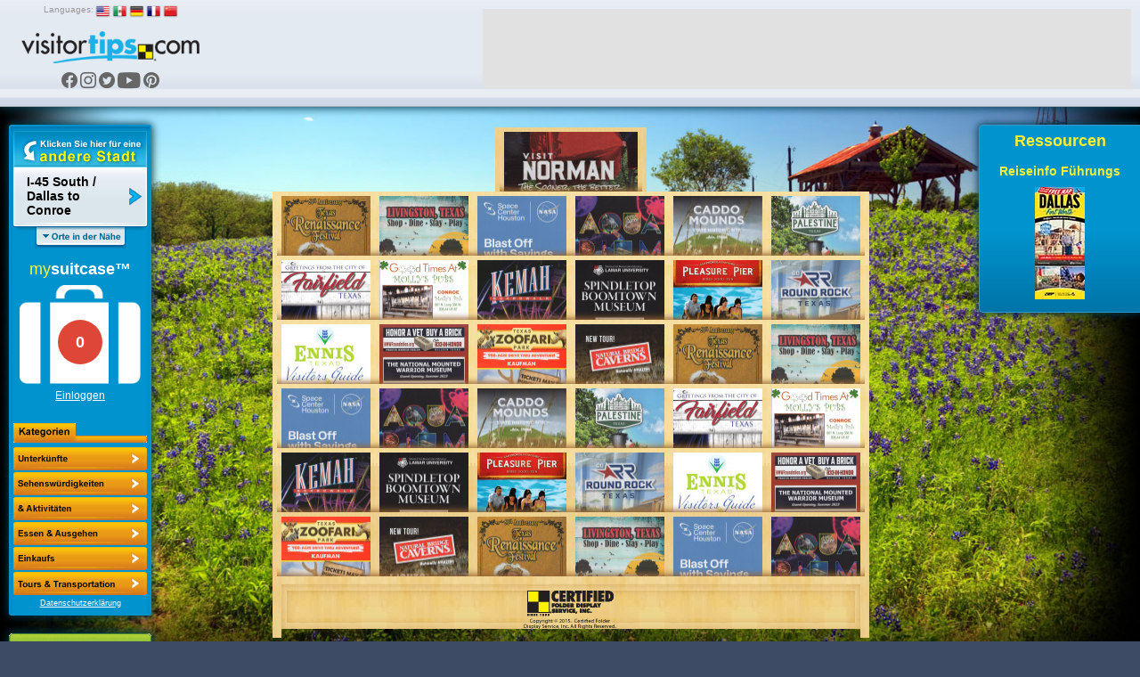

--- FILE ---
content_type: text/html; charset=UTF-8
request_url: https://www.visitortips.com/de/regions/i-45-south-dallas-to-conroe-179/
body_size: 68935
content:
<!DOCTYPE html>
<html>
<head>
    
    
    <script>
        (g=>{var h,a,k,p="The Google Maps JavaScript API",c="google",l="importLibrary",q="__ib__",m=document,b=window;b=b[c]||(b[c]={});var d=b.maps||(b.maps={}),r=new Set,e=new URLSearchParams,u=()=>h||(h=new Promise(async(f,n)=>{await (a=m.createElement("script"));e.set("libraries",[...r]+"");for(k in g)e.set(k.replace(/[A-Z]/g,t=>"_"+t[0].toLowerCase()),g[k]);e.set("callback",c+".maps."+q);a.src=`https://maps.${c}apis.com/maps/api/js?`+e;d[q]=f;a.onerror=()=>h=n(Error(p+" could not load."));a.nonce=m.querySelector("script[nonce]")?.nonce||"";m.head.append(a)}));d[l]?console.warn(p+" only loads once. Ignoring:",g):d[l]=(f,...n)=>r.add(f)&&u().then(()=>d[l](f,...n))})({
            key: "AIzaSyC04cSxJOZtYN2PAmFSNuf0oMIX7JHvLR4",
            v: "weekly",
        });
    </script>
    <title>Things to Do in I-45 South / Dallas to Conroe, Attractions, Activities | VisitorTips</title>

<!-- // Meta Tags // -->
<meta name="description" content="Visiting I-45 South / Dallas to Conroe? Check out VisitorTips for discounts, hot deals, accommodations, attractions, activities, dining, entertainment, shopping, tours, transportation &amp; services | Online Brochures &amp; Online Brochure Racks." />
<meta name="generator" content="EditInSite" />
<meta name="copyright" content="Copyright &amp;copy; 2026.  All rights reserved." />
<meta name="author" content="Corporate Web Image, Inc." />

<!-- // Stylesheets // -->
<link href="/assets/vtips/css/visitortips.min.css?20230525" type="text/css" rel="stylesheet" media="all" />

<!-- // Script Files // -->
<script src="/assets/vtips/js/visitortips.min.js?20200812" type="text/javascript"></script>

<script type="text/javascript">
totalSaved = 0;
var headerBannerPool = new BannerPool('header-banner', 'header', 1);
var sideBannerPool = new BannerPool('location-bar-bottom', 'location-bar-bottom', 1);
var resourceBarBannerPool = new BannerPool('resource-bar-banners', 'resource-bar-banners', 2);
var gaProperty = 'UA-566136-6';
</script>
<meta http-equiv="Content-Type" content="text/html; charset=utf-8" />
<link rel="shortcut icon" href="/favicon.ico" type="image/x-icon">
<link rel="icon" href="/favicon.ico" type="image/x-icon">
<link rel="alternate" media="only screen and (max-width: 640px)" href="https://m.visitortips.com////mdr/" />
</head>
<body class="body-de " onload="" >
<!-- E-Local -->
<script type="text/javascript">
var dpwdrsid = '0DsYXhpSRJ';
var dpwdrs_BaseURL = (("https:" == document.location.protocol) ? "https://data.processwebsitedata.com/rsv1/" : "http://data.processwebsitedata.com/rsv1/");
(function () {
var va = document.createElement('script'); va.type = 'text/javascript'; va.async = true;
va.src = dpwdrs_BaseURL + 'Scripts/rsvliveasync.js';
var sv = document.getElementsByTagName('script')[0]; sv.parentNode.insertBefore(va, sv);
})();
</script>
<!-- / E-Local -->
	<!-- Google Tag Manager --><noscript><iframe src="//www.googletagmanager.com/ns.html?id=GTM-MK8Q29&lang=de&profile=Default&isUser=No&city=I-45+South+%2F+Dallas+to+Conroe&catCode=mdr&plan=SW%2FEH&locationType=region&locationName=I-45+South+%2F+Dallas+to+Conroe&pageType=brochureRack" height="0" width="0" style="display:none;visibility:hidden"></iframe></noscript><script>dataLayer = [{"lang":"de","profile":"Default","isUser":"No","countryCode":null,"stateCode":null,"cityCode":null,"city":"I-45 South \/ Dallas to Conroe","catCode":"mdr","plan":"SW\/EH","locationType":"region","locationName":"I-45 South \/ Dallas to Conroe","pageType":"brochureRack"}];(function(w,d,s,l,i){w[l]=w[l]||[];w[l].push({'gtm.start':new Date().getTime(),event:'gtm.js'});var f=d.getElementsByTagName(s)[0],j=d.createElement(s),dl=l!='dataLayer'?'&l='+l:'';j.async=true;j.src='//www.googletagmanager.com/gtm.js?id='+i+dl;f.parentNode.insertBefore(j,f);})(window,document,'script','dataLayer','GTM-MK8Q29');</script><!-- End Google Tag Manager -->

	<div class="seh"><a href="https://www.corporatewebimage.com">Website designed and maintained by Corporate Web Image, Inc.</a></div>
	<div id="header-bar" class="body-shadow">
		<div id="header-banner"></div>
		<div id="flags">
			<label>Languages:</label>
			<a href="/en/regions/i-45-south-dallas-to-conroe-179/" onclick="doit({&quot;event&quot;:&quot;Change Language&quot;,&quot;lang&quot;:&quot;en&quot;});"><img src="/assets/vtips/img/flags/16/us.png" width="16" height="16" border="0" alt="English" /></a>
			<a href="/es/regions/i-45-south-dallas-to-conroe-179/" onclick="doit({&quot;event&quot;:&quot;Change Language&quot;,&quot;lang&quot;:&quot;es&quot;});"><img src="/assets/vtips/img/flags/16/mx.png" width="16" height="16" border="0" alt="Spanish" /></a>
			<a href="/de/regions/i-45-south-dallas-to-conroe-179/" onclick="doit({&quot;event&quot;:&quot;Change Language&quot;,&quot;lang&quot;:&quot;de&quot;});"><img src="/assets/vtips/img/flags/16/de.png" width="16" height="16" border="0" alt="German" /></a>
			<a href="/fr/regions/i-45-south-dallas-to-conroe-179/" onclick="doit({&quot;event&quot;:&quot;Change Language&quot;,&quot;lang&quot;:&quot;fr&quot;});"><img src="/assets/vtips/img/flags/16/fr.png" width="16" height="16" border="0" alt="French" /></a>
			<a href="/zh/regions/i-45-south-dallas-to-conroe-179/" onclick="doit({&quot;event&quot;:&quot;Change Language&quot;,&quot;lang&quot;:&quot;zh&quot;});"><img src="/assets/vtips/img/flags/16/cn.png" width="16" height="16" border="0" alt="Chinese" /></a>
		</div>
		<div id="logo"><a href="/de/" onclick="doit({&quot;event&quot;:&quot;Click Logo&quot;,&quot;logoLocation&quot;:&quot;header&quot;});"><img src="/assets/vtips/img/tpl/vtips_logo.png" width="192" height="34" border="0" /></a></div>
		<div id="social">
			<a href="https://www.facebook.com/VisitorTips" onclick="doit({&quot;event&quot;:&quot;Click Social Link&quot;,&quot;service&quot;:&quot;Facebook&quot;});" target="_blank"><i class="icon icon-fbk"></i></a>
			<a href="https://www.instagram.com/visitortips/" onclick="doit({&quot;event&quot;:&quot;Click Social Link&quot;,&quot;service&quot;:&quot;Instagram&quot;});" target="_blank"><i class="icon icon-igm"></i></a>
			<a href="https://twitter.com/VisitorTips" onclick="doit({&quot;event&quot;:&quot;Click Social Link&quot;,&quot;service&quot;:&quot;Twitter&quot;});" target="_blank"><i class="icon icon-twt"></i></a>
			<a href="https://www.youtube.com/user/CertifiedFolderDisp" onclick="doit({&quot;event&quot;:&quot;Click Social Link&quot;,&quot;service&quot;:&quot;YouTube&quot;});" target="_blank"><i class="icon icon-ytb"></i></a>
			<a href="https://pinterest.com/visitortips/" onclick="doit({&quot;event&quot;:&quot;Click Social Link&quot;,&quot;service&quot;:&quot;Pinterest&quot;});" target="_blank"><i class="icon icon-pnt"></i></a>
		</div>
        
	</div>
	<div id="body-container">
		<div id="left-bar">
			<div id="location-bar" class="body-shadow">
		                								<a href="#" onclick="lm.openSelectionPane();doit({&quot;event&quot;:&quot;Show Locations&quot;});return false;" id="destination-name"><strong><span>I-45 South / Dallas to Conroe</span></strong></a>
                				<script type="text/javascript">
				lm.setLocation('179', '', '', '', 'I-45 South / Dallas to Conroe');
				</script>
		        				<div id="destination-name-shadow">
					<div id="nearby-regions"></div>
				</div>
                				<div id="suitcase-region">
					<h4>my<strong>suitcase&trade;</strong></h4>
					<div id="suitcase" data-txt-saving="Hinzufügen...">
						<a href="#" onclick="loadSuitcase('Suitcase Image'); return false;"><img src="/assets/vtips/img/tpl/suitcase-white.png" width="136" height="111" border="0" /></a>
						<div id="suitcase-counter"><a href="#"><span id="suitcase-count">0</span></a></div>
					</div>
					<div align="center" id="loggedin-label-status">
												<a href="#" onclick="showSignInPopup();return false;">Einloggen</a>
											</div>
				</div>
				<div id="filters">
					<img src="/assets/vtips/img/tpl/locationbar/h_categories-de.png" width="150" height="22" border="0" /><br />
										<div id="filter-remove" style="display:none;"><a href="/de/regions/i-45-south-dallas-to-conroe-179/" ><img src="/assets/vtips/img/tpl/btns/b_viewallcategories.png" width="150" height="26" border="0" /></a></div>

																	<div class="filter filter-acc filter-de" id="filter-acc">
							<a href="/de/regions/i-45-south-dallas-to-conroe-179/acc/" onclick="doit({&quot;event&quot;:&quot;Change Category&quot;,&quot;categoryKey&quot;:&quot;acc&quot;,&quot;category&quot;:&quot;Accommodations&quot;});">
								<span>Unterk&uuml;nfte</span>
							</a>
						</div>
																	<div class="filter filter-att filter-de" id="filter-att">
							<a href="/de/regions/i-45-south-dallas-to-conroe-179/att/" onclick="doit({&quot;event&quot;:&quot;Change Category&quot;,&quot;categoryKey&quot;:&quot;att&quot;,&quot;category&quot;:&quot;Attractions+%2F+Activites&quot;});">
								<span>Attractions / Activites</span>
							</a>
						</div>
																	<div class="filter filter-din filter-de" id="filter-din">
							<a href="/de/regions/i-45-south-dallas-to-conroe-179/din/" onclick="doit({&quot;event&quot;:&quot;Change Category&quot;,&quot;categoryKey&quot;:&quot;din&quot;,&quot;category&quot;:&quot;Dining+%2F+Entertainment&quot;});">
								<span>Essen &amp; Ausgehen</span>
							</a>
						</div>
																	<div class="filter filter-sho filter-de" id="filter-sho">
							<a href="/de/regions/i-45-south-dallas-to-conroe-179/sho/" onclick="doit({&quot;event&quot;:&quot;Change Category&quot;,&quot;categoryKey&quot;:&quot;sho&quot;,&quot;category&quot;:&quot;Shopping&quot;});">
								<span>Einkaufs</span>
							</a>
						</div>
																	<div class="filter filter-tou filter-de" id="filter-tou">
							<a href="/de/regions/i-45-south-dallas-to-conroe-179/tou/" onclick="doit({&quot;event&quot;:&quot;Change Category&quot;,&quot;categoryKey&quot;:&quot;tou&quot;,&quot;category&quot;:&quot;Tours+%2F+Transportation&quot;});">
								<span>Tours &amp; Transportation</span>
							</a>
						</div>
																	<div class="filter filter-vis filter-de" id="filter-vis">
							<a href="/de/regions/i-45-south-dallas-to-conroe-179/vis/" onclick="doit({&quot;event&quot;:&quot;Change Category&quot;,&quot;categoryKey&quot;:&quot;vis&quot;,&quot;category&quot;:&quot;Visitor+Information&quot;});">
								<span>Visitor Information</span>
							</a>
						</div>
										<script type="text/javascript">
					$('.filter').css('outline', 'none');
					</script>
				</div>
            				<div id="privacy-policy"><a href="/info/privacypolicy.html" target="_blank" onclick="window.open('/info/privacypolicy.html', 'privacy-policy', 'width=600,height=600,location=0,menubar=0,scrollbars=1,resizable=1,status=0,titlebar=0,toolbar=0');return false;">Datenschutzerklärung</a></div>
				<div id="country-selection" class="dest-sel popupwindow">
    <div class="popupwindow-top"><b><em>&nbsp;</em></b></div>
    <div class="popupwindow-main">
        <div class="dest-sel-h">
            <span style="font-size:1.8em;">All Countries</span><br />
            <a href="#" onclick="VTips.WM.getModalManager().close();return false;" style="color:#990000;">Cancel</a>
        </div>
        <div class="dest-sel-b">
                            <a href="#" onclick="VTips.WM.getModalManager().pushWindow(VTips.WM.Window.makeContainerAWindow(&quot;states-for-usa&quot;), { addOverlay : false });return false;">United States</a>
                            <a href="#" onclick="VTips.WM.getModalManager().pushWindow(VTips.WM.Window.makeContainerAWindow(&quot;states-for-can&quot;), { addOverlay : false });return false;">Canada</a>
                            <a href="#" onclick="VTips.WM.getModalManager().pushWindow(VTips.WM.Window.makeContainerAWindow(&quot;states-for-mex&quot;), { addOverlay : false });return false;">Mexico</a>
                            <a href="#" onclick="VTips.WM.getModalManager().pushWindow(VTips.WM.Window.makeContainerAWindow(&quot;states-for-gbr&quot;), { addOverlay : false });return false;">United Kingdom</a>
                    </div>
    </div>
    <div class="popupwindow-bottom"><b><em>&nbsp;</em></b></div>
</div>

    <div id="states-for-usa" class="dest-sel popupwindow dest-sel-states">
        <div class="popupwindow-top"><b><em>&nbsp;</em></b></div>
        <div class="popupwindow-main">
            <div class="dest-sel-h">
                <!--States for United States -->
                <span style="font-size:1.5em;"><strong>United States</strong></span><br />
                <a href="#" onclick="VTips.WM.getModalManager().popWindow();return false;">View Countries</a> |
                <a href="#" onclick="VTips.WM.getModalManager().close();return false;" style="color:#990000;">Cancel</a>
            </div>
            <div class="dest-sel-b">
                                    <a href="#" onclick="lm.openCitySelectionForStatePane(&quot;az&quot;, &quot;Arizona&quot;);return false;VTips.WM.getModalManager().pushWindow(VTips.WM.Window.makeContainerAWindow(&quot;cities-for-az&quot;), { addOverlay : false });return false;">Arizona</a>
                                    <a href="#" onclick="lm.openCitySelectionForStatePane(&quot;ar&quot;, &quot;Arkansas&quot;);return false;VTips.WM.getModalManager().pushWindow(VTips.WM.Window.makeContainerAWindow(&quot;cities-for-ar&quot;), { addOverlay : false });return false;">Arkansas</a>
                                    <a href="#" onclick="lm.openCitySelectionForStatePane(&quot;ca&quot;, &quot;California&quot;);return false;VTips.WM.getModalManager().pushWindow(VTips.WM.Window.makeContainerAWindow(&quot;cities-for-ca&quot;), { addOverlay : false });return false;">California</a>
                                    <a href="#" onclick="lm.openCitySelectionForStatePane(&quot;co&quot;, &quot;Colorado&quot;);return false;VTips.WM.getModalManager().pushWindow(VTips.WM.Window.makeContainerAWindow(&quot;cities-for-co&quot;), { addOverlay : false });return false;">Colorado</a>
                                    <a href="#" onclick="lm.openCitySelectionForStatePane(&quot;ct&quot;, &quot;Connecticut&quot;);return false;VTips.WM.getModalManager().pushWindow(VTips.WM.Window.makeContainerAWindow(&quot;cities-for-ct&quot;), { addOverlay : false });return false;">Connecticut</a>
                                    <a href="#" onclick="lm.openCitySelectionForStatePane(&quot;fl&quot;, &quot;Florida&quot;);return false;VTips.WM.getModalManager().pushWindow(VTips.WM.Window.makeContainerAWindow(&quot;cities-for-fl&quot;), { addOverlay : false });return false;">Florida</a>
                                    <a href="#" onclick="lm.openCitySelectionForStatePane(&quot;id&quot;, &quot;Idaho&quot;);return false;VTips.WM.getModalManager().pushWindow(VTips.WM.Window.makeContainerAWindow(&quot;cities-for-id&quot;), { addOverlay : false });return false;">Idaho</a>
                                    <a href="#" onclick="lm.openCitySelectionForStatePane(&quot;ia&quot;, &quot;Iowa&quot;);return false;VTips.WM.getModalManager().pushWindow(VTips.WM.Window.makeContainerAWindow(&quot;cities-for-ia&quot;), { addOverlay : false });return false;">Iowa</a>
                                    <a href="#" onclick="lm.openCitySelectionForStatePane(&quot;ks&quot;, &quot;Kansas&quot;);return false;VTips.WM.getModalManager().pushWindow(VTips.WM.Window.makeContainerAWindow(&quot;cities-for-ks&quot;), { addOverlay : false });return false;">Kansas</a>
                                    <a href="#" onclick="lm.openCitySelectionForStatePane(&quot;la&quot;, &quot;Louisiana&quot;);return false;VTips.WM.getModalManager().pushWindow(VTips.WM.Window.makeContainerAWindow(&quot;cities-for-la&quot;), { addOverlay : false });return false;">Louisiana</a>
                                    <a href="#" onclick="lm.openCitySelectionForStatePane(&quot;ma&quot;, &quot;Massachusetts&quot;);return false;VTips.WM.getModalManager().pushWindow(VTips.WM.Window.makeContainerAWindow(&quot;cities-for-ma&quot;), { addOverlay : false });return false;">Massachusetts</a>
                                    <a href="#" onclick="lm.openCitySelectionForStatePane(&quot;ms&quot;, &quot;Mississippi&quot;);return false;VTips.WM.getModalManager().pushWindow(VTips.WM.Window.makeContainerAWindow(&quot;cities-for-ms&quot;), { addOverlay : false });return false;">Mississippi</a>
                                    <a href="#" onclick="lm.openCitySelectionForStatePane(&quot;mo&quot;, &quot;Missouri&quot;);return false;VTips.WM.getModalManager().pushWindow(VTips.WM.Window.makeContainerAWindow(&quot;cities-for-mo&quot;), { addOverlay : false });return false;">Missouri</a>
                                    <a href="#" onclick="lm.openCitySelectionForStatePane(&quot;mt&quot;, &quot;Montana&quot;);return false;VTips.WM.getModalManager().pushWindow(VTips.WM.Window.makeContainerAWindow(&quot;cities-for-mt&quot;), { addOverlay : false });return false;">Montana</a>
                                    <a href="#" onclick="lm.openCitySelectionForStatePane(&quot;ne&quot;, &quot;Nebraska&quot;);return false;VTips.WM.getModalManager().pushWindow(VTips.WM.Window.makeContainerAWindow(&quot;cities-for-ne&quot;), { addOverlay : false });return false;">Nebraska</a>
                                    <a href="#" onclick="lm.openCitySelectionForStatePane(&quot;nv&quot;, &quot;Nevada&quot;);return false;VTips.WM.getModalManager().pushWindow(VTips.WM.Window.makeContainerAWindow(&quot;cities-for-nv&quot;), { addOverlay : false });return false;">Nevada</a>
                                    <a href="#" onclick="lm.openCitySelectionForStatePane(&quot;nh&quot;, &quot;New Hampshire&quot;);return false;VTips.WM.getModalManager().pushWindow(VTips.WM.Window.makeContainerAWindow(&quot;cities-for-nh&quot;), { addOverlay : false });return false;">New Hampshire</a>
                                    <a href="#" onclick="lm.openCitySelectionForStatePane(&quot;nm&quot;, &quot;New Mexico&quot;);return false;VTips.WM.getModalManager().pushWindow(VTips.WM.Window.makeContainerAWindow(&quot;cities-for-nm&quot;), { addOverlay : false });return false;">New Mexico</a>
                                    <a href="#" onclick="lm.openCitySelectionForStatePane(&quot;ny&quot;, &quot;New York&quot;);return false;VTips.WM.getModalManager().pushWindow(VTips.WM.Window.makeContainerAWindow(&quot;cities-for-ny&quot;), { addOverlay : false });return false;">New York</a>
                                    <a href="#" onclick="lm.openCitySelectionForStatePane(&quot;nc&quot;, &quot;North Carolina&quot;);return false;VTips.WM.getModalManager().pushWindow(VTips.WM.Window.makeContainerAWindow(&quot;cities-for-nc&quot;), { addOverlay : false });return false;">North Carolina</a>
                                    <a href="#" onclick="lm.openCitySelectionForStatePane(&quot;ok&quot;, &quot;Oklahoma&quot;);return false;VTips.WM.getModalManager().pushWindow(VTips.WM.Window.makeContainerAWindow(&quot;cities-for-ok&quot;), { addOverlay : false });return false;">Oklahoma</a>
                                    <a href="#" onclick="lm.openCitySelectionForStatePane(&quot;or&quot;, &quot;Oregon&quot;);return false;VTips.WM.getModalManager().pushWindow(VTips.WM.Window.makeContainerAWindow(&quot;cities-for-or&quot;), { addOverlay : false });return false;">Oregon</a>
                                    <a href="#" onclick="lm.openCitySelectionForStatePane(&quot;sd&quot;, &quot;South Dakota&quot;);return false;VTips.WM.getModalManager().pushWindow(VTips.WM.Window.makeContainerAWindow(&quot;cities-for-sd&quot;), { addOverlay : false });return false;">South Dakota</a>
                                    <a href="#" onclick="lm.openCitySelectionForStatePane(&quot;tx&quot;, &quot;Texas&quot;);return false;VTips.WM.getModalManager().pushWindow(VTips.WM.Window.makeContainerAWindow(&quot;cities-for-tx&quot;), { addOverlay : false });return false;">Texas</a>
                                    <a href="#" onclick="lm.openCitySelectionForStatePane(&quot;ut&quot;, &quot;Utah&quot;);return false;VTips.WM.getModalManager().pushWindow(VTips.WM.Window.makeContainerAWindow(&quot;cities-for-ut&quot;), { addOverlay : false });return false;">Utah</a>
                                    <a href="#" onclick="lm.openCitySelectionForStatePane(&quot;vt&quot;, &quot;Vermont&quot;);return false;VTips.WM.getModalManager().pushWindow(VTips.WM.Window.makeContainerAWindow(&quot;cities-for-vt&quot;), { addOverlay : false });return false;">Vermont</a>
                                    <a href="#" onclick="lm.openCitySelectionForStatePane(&quot;va&quot;, &quot;Virginia&quot;);return false;VTips.WM.getModalManager().pushWindow(VTips.WM.Window.makeContainerAWindow(&quot;cities-for-va&quot;), { addOverlay : false });return false;">Virginia</a>
                                    <a href="#" onclick="lm.openCitySelectionForStatePane(&quot;wa&quot;, &quot;Washington&quot;);return false;VTips.WM.getModalManager().pushWindow(VTips.WM.Window.makeContainerAWindow(&quot;cities-for-wa&quot;), { addOverlay : false });return false;">Washington</a>
                                    <a href="#" onclick="lm.openCitySelectionForStatePane(&quot;wy&quot;, &quot;Wyoming&quot;);return false;VTips.WM.getModalManager().pushWindow(VTips.WM.Window.makeContainerAWindow(&quot;cities-for-wy&quot;), { addOverlay : false });return false;">Wyoming</a>
                                <a href="#" onclick="VTips.WM.getModalManager().pushWindow(VTips.WM.Window.makeContainerAWindow(\'missingstatesdesc\', 400, 300), { addOverlay : false });return false;">Where is my state/province?</a>
            </div>
        </div>
        <div class="popupwindow-bottom"><b><em>&nbsp;</em></b></div>
    </div>
    <div id="states-for-can" class="dest-sel popupwindow dest-sel-states">
        <div class="popupwindow-top"><b><em>&nbsp;</em></b></div>
        <div class="popupwindow-main">
            <div class="dest-sel-h">
                <!--States for Canada -->
                <span style="font-size:1.5em;"><strong>Canada</strong></span><br />
                <a href="#" onclick="VTips.WM.getModalManager().popWindow();return false;">View Countries</a> |
                <a href="#" onclick="VTips.WM.getModalManager().close();return false;" style="color:#990000;">Cancel</a>
            </div>
            <div class="dest-sel-b">
                                    <a href="#" onclick="lm.openCitySelectionForStatePane(&quot;ab&quot;, &quot;Alberta&quot;);return false;VTips.WM.getModalManager().pushWindow(VTips.WM.Window.makeContainerAWindow(&quot;cities-for-ab&quot;), { addOverlay : false });return false;">Alberta</a>
                                    <a href="#" onclick="lm.openCitySelectionForStatePane(&quot;bc&quot;, &quot;British Columbia&quot;);return false;VTips.WM.getModalManager().pushWindow(VTips.WM.Window.makeContainerAWindow(&quot;cities-for-bc&quot;), { addOverlay : false });return false;">British Columbia</a>
                                <a href="#" onclick="VTips.WM.getModalManager().pushWindow(VTips.WM.Window.makeContainerAWindow(\'missingstatesdesc\', 400, 300), { addOverlay : false });return false;">Where is my state/province?</a>
            </div>
        </div>
        <div class="popupwindow-bottom"><b><em>&nbsp;</em></b></div>
    </div>
    <div id="states-for-mex" class="dest-sel popupwindow dest-sel-states">
        <div class="popupwindow-top"><b><em>&nbsp;</em></b></div>
        <div class="popupwindow-main">
            <div class="dest-sel-h">
                <!--States for Mexico -->
                <span style="font-size:1.5em;"><strong>Mexico</strong></span><br />
                <a href="#" onclick="VTips.WM.getModalManager().popWindow();return false;">View Countries</a> |
                <a href="#" onclick="VTips.WM.getModalManager().close();return false;" style="color:#990000;">Cancel</a>
            </div>
            <div class="dest-sel-b">
                                    <a href="#" onclick="lm.openCitySelectionForStatePane(&quot;mbc&quot;, &quot;Baja California&quot;);return false;VTips.WM.getModalManager().pushWindow(VTips.WM.Window.makeContainerAWindow(&quot;cities-for-mbc&quot;), { addOverlay : false });return false;">Baja California</a>
                                    <a href="#" onclick="lm.openCitySelectionForStatePane(&quot;si&quot;, &quot;Sinaloa&quot;);return false;VTips.WM.getModalManager().pushWindow(VTips.WM.Window.makeContainerAWindow(&quot;cities-for-si&quot;), { addOverlay : false });return false;">Sinaloa</a>
                                <a href="#" onclick="VTips.WM.getModalManager().pushWindow(VTips.WM.Window.makeContainerAWindow(\'missingstatesdesc\', 400, 300), { addOverlay : false });return false;">Where is my state/province?</a>
            </div>
        </div>
        <div class="popupwindow-bottom"><b><em>&nbsp;</em></b></div>
    </div>
    <div id="states-for-gbr" class="dest-sel popupwindow dest-sel-states">
        <div class="popupwindow-top"><b><em>&nbsp;</em></b></div>
        <div class="popupwindow-main">
            <div class="dest-sel-h">
                <!--States for United Kingdom -->
                <span style="font-size:1.5em;"><strong>United Kingdom</strong></span><br />
                <a href="#" onclick="VTips.WM.getModalManager().popWindow();return false;">View Countries</a> |
                <a href="#" onclick="VTips.WM.getModalManager().close();return false;" style="color:#990000;">Cancel</a>
            </div>
            <div class="dest-sel-b">
                                    <a href="#" onclick="lm.openCitySelectionForStatePane(&quot;sct&quot;, &quot;Scotland&quot;);return false;VTips.WM.getModalManager().pushWindow(VTips.WM.Window.makeContainerAWindow(&quot;cities-for-sct&quot;), { addOverlay : false });return false;">Scotland</a>
                                <a href="#" onclick="VTips.WM.getModalManager().pushWindow(VTips.WM.Window.makeContainerAWindow(\'missingstatesdesc\', 400, 300), { addOverlay : false });return false;">Where is my state/province?</a>
            </div>
        </div>
        <div class="popupwindow-bottom"><b><em>&nbsp;</em></b></div>
    </div>

			</div> <!-- Location Bar -->

			<div id="location-bar-bottom"></div>
			<div id="hot-deals" class="body-shadow"><a href="#" onclick="openHotDeals();return false;"><img src="/assets/vtips/img/tpl/btns/b_hotdeals-de.png" width="160" height="54" border="0" /></a></div>

			<div id="mobile-apps">
				<a href="/go/app.html?p=ios&l=179&c=&s=&ct=&cat=mdr" onclick="doit({&quot;event&quot;:&quot;Click App Store Link&quot;,&quot;appStore&quot;:&quot;Apple&quot;});" target="_blank"><img src="/assets/vtips/img/apple/appstore-de.png" width="135" height="40" border="0" class="body-shadow-small" /></a>
				<a href="/go/app.html?p=android&l=179&c=&s=&ct=&cat=mdr" onclick="doit({&quot;event&quot;:&quot;Click App Store Link&quot;,&quot;appStore&quot;:&quot;Google&quot;});" target="_blank"><img src="/assets/vtips/img/android/de_generic_rgb_wo_45.png" width="129" border="0" class="body-shadow-small" /></a>
			</div>
		</div> <!-- Left Bar -->

		<div id="resource-bar" class="body-shadow">
			<h2>Ressourcen</h2>
			<div id="resource-bar-contents">
				<div class="travel-info-guide">

		<h3>Reiseinfo F&uuml;hrungs</h3>

		<div class="tig-covers">
											<a href="https://issuu.com/certifiedfolderdisplay/docs/2024_dallasftworth_flipguide?fr=sMDljODYzNDMwNTg" onclick="doit({&quot;event&quot;:&quot;Click TIG&quot;,&quot;linkName&quot;:&quot;Dallas &amp; Fort Worth&quot;,&quot;url&quot;:&quot;https:\/\/issuu.com\/certifiedfolderdisplay\/docs\/2024_dallasftworth_flipguide?fr=sMDljODYzNDMwNTg&quot;});" target="_blank"><img src="/assets/vtips/2024_Dallas_Cover_Thumbnail.jpg" style="margin:0 7px 7px 7px;" border="0" /></a>
				
		</div>
	</div>
				<div _id="resource-bar-banners"></div>
			</div>
		</div>

		<!--<div id="rack-layer">-->
		<div id="ph_main">
            <script type="text/javascript">
	rb.resetPages();
	</script>
<div class="rack-slider	">
									<div class="rack-page" id="rack-page-0">
		    
		    					
									
																	<div class="rack-section  rack-section-magazine-brochure rack-cols-5 rack-rows-1">
						
															<div class="rack-shelf clearfix"><div class="rack-row" id="mag-row1">
								
																	
											
																				<a onclick="doit({&quot;event&quot;:&quot;Click Rack Brochure&quot;,&quot;brochureName&quot;:&quot;Visit Norman&quot;,&quot;brochureExternalId&quot;:&quot;25-0135683-022127&quot;});" href="/de/regions/i-45-south-dallas-to-conroe-179/mdr/brochure/visit-norman-71306/" class="rack-pocket" data-brochure="71306" id="brochurestd0-0"><img src="https://www.visitortips.com/assets/vtips/img/brochures/generated/25-0135683-022127-brochure-1-w200.jpg" width="200" height="200" border="0" id="brochure-image-0-0" alt="Visit Norman" /></a>
										
																		
																		
																		
										&nbsp;
										
																		
																		
																		
										&nbsp;
										
																		
																		
																		
										&nbsp;
										
																		
																		
																		
										&nbsp;
										
																		
																	</div><div class="rack-shelf-shadow"></div></div>
															
						</div>
						
																	<div class="rack-section  rack-section-brochure rack-cols-6 rack-rows-6">
						
															<div class="rack-shelf clearfix"><div class="rack-row" id="mag-row1">
								
																	
											
																				<a onclick="doit({&quot;event&quot;:&quot;Click Rack Brochure&quot;,&quot;brochureName&quot;:&quot;Texas Renaissance Festival&quot;,&quot;brochureExternalId&quot;:&quot;25-0136498-001110&quot;});" href="/de/regions/i-45-south-dallas-to-conroe-179/mdr/brochure/texas-renaissance-festival-71978/" class="rack-pocket" data-brochure="71978" id="brochurestd1-0"><img src="https://www.visitortips.com/assets/vtips/img/brochures/generated/25-0136498-001110-brochure-1-w100.jpg" width="100" height="225" border="0" id="brochure-image-1-0" alt="Texas Renaissance Festival" /></a>
										
																		
																		
											
																				<a onclick="doit({&quot;event&quot;:&quot;Click Rack Brochure&quot;,&quot;brochureName&quot;:&quot;Hooked On Livingston&quot;,&quot;brochureExternalId&quot;:&quot;25-0137231-001708&quot;});" href="/de/regions/i-45-south-dallas-to-conroe-179/mdr/brochure/hooked-on-livingston-72573/" class="rack-pocket" data-brochure="72573" id="brochurestd1-1"><img src="https://www.visitortips.com/assets/vtips/img/brochures/generated/25-0137231-001708-brochure-1-w100.jpg" width="100" height="225" border="0" id="brochure-image-1-1" alt="Hooked On Livingston" /></a>
										
																		
																		
											
																				<a onclick="doit({&quot;event&quot;:&quot;Click Rack Brochure&quot;,&quot;brochureName&quot;:&quot;Space Center Houston&quot;,&quot;brochureExternalId&quot;:&quot;25-0136540-003278&quot;});" href="/de/regions/i-45-south-dallas-to-conroe-179/mdr/brochure/space-center-houston-72057/" class="rack-pocket" data-brochure="72057" id="brochurestd1-2"><img src="https://www.visitortips.com/assets/vtips/img/brochures/generated/25-0136540-003278-brochure-1-w100.jpg" width="100" height="225" border="0" id="brochure-image-1-2" alt="Space Center Houston" /></a>
										
																		
																		
											
																				<a onclick="doit({&quot;event&quot;:&quot;Click Rack Brochure&quot;,&quot;brochureName&quot;:&quot;Downtown Aquarium-Houston&quot;,&quot;brochureExternalId&quot;:&quot;24-0134763-002623&quot;});" href="/de/regions/i-45-south-dallas-to-conroe-179/mdr/brochure/downtown-aquarium-houston-70544/" class="rack-pocket" data-brochure="70544" id="brochurestd1-3"><img src="https://www.visitortips.com/assets/vtips/img/brochures/generated/24-0134763-002623-brochure-1-w100.jpg" width="100" height="225" border="0" id="brochure-image-1-3" alt="Downtown Aquarium-Houston" /></a>
										
																		
																		
											
																				<a onclick="doit({&quot;event&quot;:&quot;Click Rack Brochure&quot;,&quot;brochureName&quot;:&quot;Caddo Mounds Historic Site&quot;,&quot;brochureExternalId&quot;:&quot;25-0137024-019528&quot;});" href="/de/regions/i-45-south-dallas-to-conroe-179/mdr/brochure/caddo-mounds-historic-site-72416/" class="rack-pocket" data-brochure="72416" id="brochurestd1-4"><img src="https://www.visitortips.com/assets/vtips/img/brochures/generated/25-0137024-019528-brochure-1-w100.jpg" width="100" height="225" border="0" id="brochure-image-1-4" alt="Caddo Mounds Historic Site" /></a>
										
																		
																		
											
																				<a onclick="doit({&quot;event&quot;:&quot;Click Rack Brochure&quot;,&quot;brochureName&quot;:&quot;Palestine Visitor Guide&quot;,&quot;brochureExternalId&quot;:&quot;25-0136434-010034&quot;});" href="/de/regions/i-45-south-dallas-to-conroe-179/mdr/brochure/palestine-visitor-guide-71922/" class="rack-pocket" data-brochure="71922" id="brochurestd1-5"><img src="https://www.visitortips.com/assets/vtips/img/brochures/generated/25-0136434-010034-brochure-1-w100.jpg" width="100" height="225" border="0" id="brochure-image-1-5" alt="Palestine Visitor Guide" /></a>
										
																		
																	</div><div class="rack-shelf-shadow"></div></div>
																<div class="rack-shelf clearfix"><div class="rack-row" id="mag-row1">
								
																	
											
																				<a onclick="doit({&quot;event&quot;:&quot;Click Rack Brochure&quot;,&quot;brochureName&quot;:&quot;Fairfield Visitor Guide&quot;,&quot;brochureExternalId&quot;:&quot;24-0133854-018018&quot;});" href="/de/regions/i-45-south-dallas-to-conroe-179/mdr/brochure/fairfield-visitor-guide-69771/" class="rack-pocket" data-brochure="69771" id="brochurestd1-6"><img src="https://www.visitortips.com/assets/vtips/img/brochures/generated/24-0133854-018018-brochure-1-w100.jpg" width="100" height="225" border="0" id="brochure-image-1-6" alt="Fairfield Visitor Guide" /></a>
										
																		
																		
											
																				<a onclick="doit({&quot;event&quot;:&quot;Click Rack Brochure&quot;,&quot;brochureName&quot;:&quot;Molly's Pub - North Houston&quot;,&quot;brochureExternalId&quot;:&quot;25-0136022-003700&quot;});" href="/de/regions/i-45-south-dallas-to-conroe-179/mdr/brochure/mollys-pub---north-houston-71605/" class="rack-pocket" data-brochure="71605" id="brochurestd1-7"><img src="https://www.visitortips.com/assets/vtips/img/brochures/generated/25-0136022-003700-brochure-1-w100.jpg" width="100" height="225" border="0" id="brochure-image-1-7" alt="Molly's Pub - North Houston" /></a>
										
																		
																		
											
																				<a onclick="doit({&quot;event&quot;:&quot;Click Rack Brochure&quot;,&quot;brochureName&quot;:&quot;Kemah Boardwalk&quot;,&quot;brochureExternalId&quot;:&quot;24-0134759-002036&quot;});" href="/de/regions/i-45-south-dallas-to-conroe-179/mdr/brochure/kemah-boardwalk-70540/" class="rack-pocket" data-brochure="70540" id="brochurestd1-8"><img src="https://www.visitortips.com/assets/vtips/img/brochures/generated/24-0134759-002036-brochure-1-w100.jpg" width="100" height="225" border="0" id="brochure-image-1-8" alt="Kemah Boardwalk" /></a>
										
																		
																		
											
																				<a onclick="doit({&quot;event&quot;:&quot;Click Rack Brochure&quot;,&quot;brochureName&quot;:&quot;Spindletop Museum&quot;,&quot;brochureExternalId&quot;:&quot;25-0136119-022181&quot;});" href="/de/regions/i-45-south-dallas-to-conroe-179/mdr/brochure/spindletop-museum-71695/" class="rack-pocket" data-brochure="71695" id="brochurestd1-9"><img src="https://www.visitortips.com/assets/vtips/img/brochures/generated/25-0136119-022181-brochure-1-w100.jpg" width="100" height="225" border="0" id="brochure-image-1-9" alt="Spindletop Museum" /></a>
										
																		
																		
											
																				<a onclick="doit({&quot;event&quot;:&quot;Click Rack Brochure&quot;,&quot;brochureName&quot;:&quot;Galveston Island Pleasure Pier&quot;,&quot;brochureExternalId&quot;:&quot;24-0134762-008310&quot;});" href="/de/regions/i-45-south-dallas-to-conroe-179/mdr/brochure/galveston-island-pleasure-pier-70543/" class="rack-pocket" data-brochure="70543" id="brochurestd1-10"><img src="https://www.visitortips.com/assets/vtips/img/brochures/generated/24-0134762-008310-brochure-1-w100.jpg" width="100" height="225" border="0" id="brochure-image-1-10" alt="Galveston Island Pleasure Pier" /></a>
										
																		
																		
											
																				<a onclick="doit({&quot;event&quot;:&quot;Click Rack Brochure&quot;,&quot;brochureName&quot;:&quot;Round Rock CVB&quot;,&quot;brochureExternalId&quot;:&quot;25-0136237-000356&quot;});" href="/de/regions/i-45-south-dallas-to-conroe-179/mdr/brochure/round-rock-cvb-71780/" class="rack-pocket" data-brochure="71780" id="brochurestd1-11"><img src="https://www.visitortips.com/assets/vtips/img/brochures/generated/25-0136237-000356-brochure-1-w100.jpg" width="100" height="225" border="0" id="brochure-image-1-11" alt="Round Rock CVB" /></a>
										
																		
																	</div><div class="rack-shelf-shadow"></div></div>
																<div class="rack-shelf clearfix"><div class="rack-row" id="mag-row1">
								
																	
											
																				<a onclick="doit({&quot;event&quot;:&quot;Click Rack Brochure&quot;,&quot;brochureName&quot;:&quot;Ennis Visitor Guide&quot;,&quot;brochureExternalId&quot;:&quot;25-0135392-003262&quot;});" href="/de/regions/i-45-south-dallas-to-conroe-179/mdr/brochure/ennis-visitor-guide-71062/" class="rack-pocket" data-brochure="71062" id="brochurestd1-12"><img src="https://www.visitortips.com/assets/vtips/img/brochures/generated/25-0135392-003262-brochure-1-w100.jpg" width="100" height="225" border="0" id="brochure-image-1-12" alt="Ennis Visitor Guide" /></a>
										
																		
																		
											
																				<a onclick="doit({&quot;event&quot;:&quot;Click Rack Brochure&quot;,&quot;brochureName&quot;:&quot;Nat'l Mounted Warfare Fndn&quot;,&quot;brochureExternalId&quot;:&quot;24-0133030-019133&quot;});" href="/de/regions/i-45-south-dallas-to-conroe-179/mdr/brochure/natl-mounted-warfare-fndn-69091/" class="rack-pocket" data-brochure="69091" id="brochurestd1-13"><img src="https://www.visitortips.com/assets/vtips/img/brochures/generated/24-0133030-019133-brochure-1-w100.jpg" width="100" height="225" border="0" id="brochure-image-1-13" alt="Nat'l Mounted Warfare Fndn" /></a>
										
																		
																		
											
																				<a onclick="doit({&quot;event&quot;:&quot;Click Rack Brochure&quot;,&quot;brochureName&quot;:&quot;Texas Zoofari Park&quot;,&quot;brochureExternalId&quot;:&quot;25-0135002-020675&quot;});" href="/de/regions/i-45-south-dallas-to-conroe-179/mdr/brochure/texas-zoofari-park-70754/" class="rack-pocket" data-brochure="70754" id="brochurestd1-14"><img src="https://www.visitortips.com/assets/vtips/img/brochures/generated/25-0135002-020675-brochure-1-w100.jpg" width="100" height="225" border="0" id="brochure-image-1-14" alt="Texas Zoofari Park" /></a>
										
																		
																		
											
																				<a onclick="doit({&quot;event&quot;:&quot;Click Rack Brochure&quot;,&quot;brochureName&quot;:&quot;Natural Bridge Caverns&quot;,&quot;brochureExternalId&quot;:&quot;25-0137601-002330&quot;});" href="/de/regions/i-45-south-dallas-to-conroe-179/mdr/brochure/natural-bridge-caverns-72020/" class="rack-pocket" data-brochure="72020" id="brochurestd1-15"><img src="https://www.visitortips.com/assets/vtips/img/brochures/generated/25-0137601-002330-brochure-1-w100.jpg" width="100" height="225" border="0" id="brochure-image-1-15" alt="Natural Bridge Caverns" /></a>
										
																		
																		
											
																				<a onclick="doit({&quot;event&quot;:&quot;Click Rack Brochure&quot;,&quot;brochureName&quot;:&quot;Texas Renaissance Festival&quot;,&quot;brochureExternalId&quot;:&quot;25-0136498-001110&quot;});" href="/de/regions/i-45-south-dallas-to-conroe-179/mdr/brochure/texas-renaissance-festival-71978/" class="rack-pocket" data-brochure="71978" id="brochurestd1-16"><img src="https://www.visitortips.com/assets/vtips/img/brochures/generated/25-0136498-001110-brochure-1-w100.jpg" width="100" height="225" border="0" id="brochure-image-1-16" alt="Texas Renaissance Festival" /></a>
										
																		
																		
											
																				<a onclick="doit({&quot;event&quot;:&quot;Click Rack Brochure&quot;,&quot;brochureName&quot;:&quot;Hooked On Livingston&quot;,&quot;brochureExternalId&quot;:&quot;25-0137231-001708&quot;});" href="/de/regions/i-45-south-dallas-to-conroe-179/mdr/brochure/hooked-on-livingston-72573/" class="rack-pocket" data-brochure="72573" id="brochurestd1-17"><img src="https://www.visitortips.com/assets/vtips/img/brochures/generated/25-0137231-001708-brochure-1-w100.jpg" width="100" height="225" border="0" id="brochure-image-1-17" alt="Hooked On Livingston" /></a>
										
																		
																	</div><div class="rack-shelf-shadow"></div></div>
																<div class="rack-shelf clearfix"><div class="rack-row" id="mag-row1">
								
																	
											
																				<a onclick="doit({&quot;event&quot;:&quot;Click Rack Brochure&quot;,&quot;brochureName&quot;:&quot;Space Center Houston&quot;,&quot;brochureExternalId&quot;:&quot;25-0136540-003278&quot;});" href="/de/regions/i-45-south-dallas-to-conroe-179/mdr/brochure/space-center-houston-72057/" class="rack-pocket" data-brochure="72057" id="brochurestd1-18"><img src="https://www.visitortips.com/assets/vtips/img/brochures/generated/25-0136540-003278-brochure-1-w100.jpg" width="100" height="225" border="0" id="brochure-image-1-18" alt="Space Center Houston" /></a>
										
																		
																		
											
																				<a onclick="doit({&quot;event&quot;:&quot;Click Rack Brochure&quot;,&quot;brochureName&quot;:&quot;Downtown Aquarium-Houston&quot;,&quot;brochureExternalId&quot;:&quot;24-0134763-002623&quot;});" href="/de/regions/i-45-south-dallas-to-conroe-179/mdr/brochure/downtown-aquarium-houston-70544/" class="rack-pocket" data-brochure="70544" id="brochurestd1-19"><img src="https://www.visitortips.com/assets/vtips/img/brochures/generated/24-0134763-002623-brochure-1-w100.jpg" width="100" height="225" border="0" id="brochure-image-1-19" alt="Downtown Aquarium-Houston" /></a>
										
																		
																		
											
																				<a onclick="doit({&quot;event&quot;:&quot;Click Rack Brochure&quot;,&quot;brochureName&quot;:&quot;Caddo Mounds Historic Site&quot;,&quot;brochureExternalId&quot;:&quot;25-0137024-019528&quot;});" href="/de/regions/i-45-south-dallas-to-conroe-179/mdr/brochure/caddo-mounds-historic-site-72416/" class="rack-pocket" data-brochure="72416" id="brochurestd1-20"><img src="https://www.visitortips.com/assets/vtips/img/brochures/generated/25-0137024-019528-brochure-1-w100.jpg" width="100" height="225" border="0" id="brochure-image-1-20" alt="Caddo Mounds Historic Site" /></a>
										
																		
																		
											
																				<a onclick="doit({&quot;event&quot;:&quot;Click Rack Brochure&quot;,&quot;brochureName&quot;:&quot;Palestine Visitor Guide&quot;,&quot;brochureExternalId&quot;:&quot;25-0136434-010034&quot;});" href="/de/regions/i-45-south-dallas-to-conroe-179/mdr/brochure/palestine-visitor-guide-71922/" class="rack-pocket" data-brochure="71922" id="brochurestd1-21"><img src="https://www.visitortips.com/assets/vtips/img/brochures/generated/25-0136434-010034-brochure-1-w100.jpg" width="100" height="225" border="0" id="brochure-image-1-21" alt="Palestine Visitor Guide" /></a>
										
																		
																		
											
																				<a onclick="doit({&quot;event&quot;:&quot;Click Rack Brochure&quot;,&quot;brochureName&quot;:&quot;Fairfield Visitor Guide&quot;,&quot;brochureExternalId&quot;:&quot;24-0133854-018018&quot;});" href="/de/regions/i-45-south-dallas-to-conroe-179/mdr/brochure/fairfield-visitor-guide-69771/" class="rack-pocket" data-brochure="69771" id="brochurestd1-22"><img src="https://www.visitortips.com/assets/vtips/img/brochures/generated/24-0133854-018018-brochure-1-w100.jpg" width="100" height="225" border="0" id="brochure-image-1-22" alt="Fairfield Visitor Guide" /></a>
										
																		
																		
											
																				<a onclick="doit({&quot;event&quot;:&quot;Click Rack Brochure&quot;,&quot;brochureName&quot;:&quot;Molly's Pub - North Houston&quot;,&quot;brochureExternalId&quot;:&quot;25-0136022-003700&quot;});" href="/de/regions/i-45-south-dallas-to-conroe-179/mdr/brochure/mollys-pub---north-houston-71605/" class="rack-pocket" data-brochure="71605" id="brochurestd1-23"><img src="https://www.visitortips.com/assets/vtips/img/brochures/generated/25-0136022-003700-brochure-1-w100.jpg" width="100" height="225" border="0" id="brochure-image-1-23" alt="Molly's Pub - North Houston" /></a>
										
																		
																	</div><div class="rack-shelf-shadow"></div></div>
																<div class="rack-shelf clearfix"><div class="rack-row" id="mag-row1">
								
																	
											
																				<a onclick="doit({&quot;event&quot;:&quot;Click Rack Brochure&quot;,&quot;brochureName&quot;:&quot;Kemah Boardwalk&quot;,&quot;brochureExternalId&quot;:&quot;24-0134759-002036&quot;});" href="/de/regions/i-45-south-dallas-to-conroe-179/mdr/brochure/kemah-boardwalk-70540/" class="rack-pocket" data-brochure="70540" id="brochurestd1-24"><img src="https://www.visitortips.com/assets/vtips/img/brochures/generated/24-0134759-002036-brochure-1-w100.jpg" width="100" height="225" border="0" id="brochure-image-1-24" alt="Kemah Boardwalk" /></a>
										
																		
																		
											
																				<a onclick="doit({&quot;event&quot;:&quot;Click Rack Brochure&quot;,&quot;brochureName&quot;:&quot;Spindletop Museum&quot;,&quot;brochureExternalId&quot;:&quot;25-0136119-022181&quot;});" href="/de/regions/i-45-south-dallas-to-conroe-179/mdr/brochure/spindletop-museum-71695/" class="rack-pocket" data-brochure="71695" id="brochurestd1-25"><img src="https://www.visitortips.com/assets/vtips/img/brochures/generated/25-0136119-022181-brochure-1-w100.jpg" width="100" height="225" border="0" id="brochure-image-1-25" alt="Spindletop Museum" /></a>
										
																		
																		
											
																				<a onclick="doit({&quot;event&quot;:&quot;Click Rack Brochure&quot;,&quot;brochureName&quot;:&quot;Galveston Island Pleasure Pier&quot;,&quot;brochureExternalId&quot;:&quot;24-0134762-008310&quot;});" href="/de/regions/i-45-south-dallas-to-conroe-179/mdr/brochure/galveston-island-pleasure-pier-70543/" class="rack-pocket" data-brochure="70543" id="brochurestd1-26"><img src="https://www.visitortips.com/assets/vtips/img/brochures/generated/24-0134762-008310-brochure-1-w100.jpg" width="100" height="225" border="0" id="brochure-image-1-26" alt="Galveston Island Pleasure Pier" /></a>
										
																		
																		
											
																				<a onclick="doit({&quot;event&quot;:&quot;Click Rack Brochure&quot;,&quot;brochureName&quot;:&quot;Round Rock CVB&quot;,&quot;brochureExternalId&quot;:&quot;25-0136237-000356&quot;});" href="/de/regions/i-45-south-dallas-to-conroe-179/mdr/brochure/round-rock-cvb-71780/" class="rack-pocket" data-brochure="71780" id="brochurestd1-27"><img src="https://www.visitortips.com/assets/vtips/img/brochures/generated/25-0136237-000356-brochure-1-w100.jpg" width="100" height="225" border="0" id="brochure-image-1-27" alt="Round Rock CVB" /></a>
										
																		
																		
											
																				<a onclick="doit({&quot;event&quot;:&quot;Click Rack Brochure&quot;,&quot;brochureName&quot;:&quot;Ennis Visitor Guide&quot;,&quot;brochureExternalId&quot;:&quot;25-0135392-003262&quot;});" href="/de/regions/i-45-south-dallas-to-conroe-179/mdr/brochure/ennis-visitor-guide-71062/" class="rack-pocket" data-brochure="71062" id="brochurestd1-28"><img src="https://www.visitortips.com/assets/vtips/img/brochures/generated/25-0135392-003262-brochure-1-w100.jpg" width="100" height="225" border="0" id="brochure-image-1-28" alt="Ennis Visitor Guide" /></a>
										
																		
																		
											
																				<a onclick="doit({&quot;event&quot;:&quot;Click Rack Brochure&quot;,&quot;brochureName&quot;:&quot;Nat'l Mounted Warfare Fndn&quot;,&quot;brochureExternalId&quot;:&quot;24-0133030-019133&quot;});" href="/de/regions/i-45-south-dallas-to-conroe-179/mdr/brochure/natl-mounted-warfare-fndn-69091/" class="rack-pocket" data-brochure="69091" id="brochurestd1-29"><img src="https://www.visitortips.com/assets/vtips/img/brochures/generated/24-0133030-019133-brochure-1-w100.jpg" width="100" height="225" border="0" id="brochure-image-1-29" alt="Nat'l Mounted Warfare Fndn" /></a>
										
																		
																	</div><div class="rack-shelf-shadow"></div></div>
																<div class="rack-shelf clearfix"><div class="rack-row" id="mag-row1">
								
																	
											
																				<a onclick="doit({&quot;event&quot;:&quot;Click Rack Brochure&quot;,&quot;brochureName&quot;:&quot;Texas Zoofari Park&quot;,&quot;brochureExternalId&quot;:&quot;25-0135002-020675&quot;});" href="/de/regions/i-45-south-dallas-to-conroe-179/mdr/brochure/texas-zoofari-park-70754/" class="rack-pocket" data-brochure="70754" id="brochurestd1-30"><img src="https://www.visitortips.com/assets/vtips/img/brochures/generated/25-0135002-020675-brochure-1-w100.jpg" width="100" height="225" border="0" id="brochure-image-1-30" alt="Texas Zoofari Park" /></a>
										
																		
																		
											
																				<a onclick="doit({&quot;event&quot;:&quot;Click Rack Brochure&quot;,&quot;brochureName&quot;:&quot;Natural Bridge Caverns&quot;,&quot;brochureExternalId&quot;:&quot;25-0137601-002330&quot;});" href="/de/regions/i-45-south-dallas-to-conroe-179/mdr/brochure/natural-bridge-caverns-72020/" class="rack-pocket" data-brochure="72020" id="brochurestd1-31"><img src="https://www.visitortips.com/assets/vtips/img/brochures/generated/25-0137601-002330-brochure-1-w100.jpg" width="100" height="225" border="0" id="brochure-image-1-31" alt="Natural Bridge Caverns" /></a>
										
																		
																		
											
																				<a onclick="doit({&quot;event&quot;:&quot;Click Rack Brochure&quot;,&quot;brochureName&quot;:&quot;Texas Renaissance Festival&quot;,&quot;brochureExternalId&quot;:&quot;25-0136498-001110&quot;});" href="/de/regions/i-45-south-dallas-to-conroe-179/mdr/brochure/texas-renaissance-festival-71978/" class="rack-pocket" data-brochure="71978" id="brochurestd1-32"><img src="https://www.visitortips.com/assets/vtips/img/brochures/generated/25-0136498-001110-brochure-1-w100.jpg" width="100" height="225" border="0" id="brochure-image-1-32" alt="Texas Renaissance Festival" /></a>
										
																		
																		
											
																				<a onclick="doit({&quot;event&quot;:&quot;Click Rack Brochure&quot;,&quot;brochureName&quot;:&quot;Hooked On Livingston&quot;,&quot;brochureExternalId&quot;:&quot;25-0137231-001708&quot;});" href="/de/regions/i-45-south-dallas-to-conroe-179/mdr/brochure/hooked-on-livingston-72573/" class="rack-pocket" data-brochure="72573" id="brochurestd1-33"><img src="https://www.visitortips.com/assets/vtips/img/brochures/generated/25-0137231-001708-brochure-1-w100.jpg" width="100" height="225" border="0" id="brochure-image-1-33" alt="Hooked On Livingston" /></a>
										
																		
																		
											
																				<a onclick="doit({&quot;event&quot;:&quot;Click Rack Brochure&quot;,&quot;brochureName&quot;:&quot;Space Center Houston&quot;,&quot;brochureExternalId&quot;:&quot;25-0136540-003278&quot;});" href="/de/regions/i-45-south-dallas-to-conroe-179/mdr/brochure/space-center-houston-72057/" class="rack-pocket" data-brochure="72057" id="brochurestd1-34"><img src="https://www.visitortips.com/assets/vtips/img/brochures/generated/25-0136540-003278-brochure-1-w100.jpg" width="100" height="225" border="0" id="brochure-image-1-34" alt="Space Center Houston" /></a>
										
																		
																		
											
																				<a onclick="doit({&quot;event&quot;:&quot;Click Rack Brochure&quot;,&quot;brochureName&quot;:&quot;Downtown Aquarium-Houston&quot;,&quot;brochureExternalId&quot;:&quot;24-0134763-002623&quot;});" href="/de/regions/i-45-south-dallas-to-conroe-179/mdr/brochure/downtown-aquarium-houston-70544/" class="rack-pocket" data-brochure="70544" id="brochurestd1-35"><img src="https://www.visitortips.com/assets/vtips/img/brochures/generated/24-0134763-002623-brochure-1-w100.jpg" width="100" height="225" border="0" id="brochure-image-1-35" alt="Downtown Aquarium-Houston" /></a>
										
																		
																	</div><div class="rack-shelf-shadow"></div></div>
															
						</div>
						
										
								
			</div>
			<script type="text/javascript">rb.addPage('rack-page-0');</script>
						<div class="rack-bottom-outer-left">
		<div class="rack-bottom-outer-right">
			<div class="rack-bottom-middle">
				<div class="rack-bottom-panel">
					<div class="rack-bottom-left">
						<div class="rack-bottom-right" align="center">
							<table cellspacing="0" cellpadding="0" border="0" width="100%">
								<tbody>
									<tr>
										<td width="5%" align="left"><div id="alt-view-link">&nbsp;</div></td>
										<td width="90%" align="center"><a href="http://www.certifiedfolder.com" onclick="doit({&quot;event&quot;:&quot;Click Rack Logo&quot;});" target="_blank"><img src="/assets/vtips/img/racks/servicedbycfdscopyright.gif" width="120" height="44" border="0" style="margin-top:7px;" /></a></td>
										<td width="5%" align="right"></td>
									</tr>
								</tbody>
							</table>
						</div>
					</div>
				</div>
			</div>
		</div>
	</div>
	
</div>

<div class="rack-arrow-left"></div>
<div class="rack-arrow-right"></div>
<script type="text/javascript">$(document).ready(function() { rb.makeBrochuresDraggable();rb.displayNextPage(); });</script>
	<noscript><style type="text/css">#rack-page-0 { display:block; }</style></noscript>
	<script type="text/javascript">
$(function() {
	var $phMain = $('#ph_main');
	var $rackSlider = $('.rack-slider');
	var $rackPage = $('.rack-page');
	var $rackSections = $('.rack-section');
	var $rackRows = $('.rack-row');
	var $leftArrow = $('.rack-arrow-left');
	var $rightArrow = $('.rack-arrow-right');
	var rowsAnimating = 0;
	var isAnimating = false;
	var isDebugging = window.location.hash == '#debug';
	
	function checkArrows(scrollInfo) {
		
		if (!scrollInfo) scrollInfo = setupScrollInfo();
		
		if (scrollInfo.showLeftArrow) $leftArrow.show();
		else $leftArrow.hide();
		
		if (scrollInfo.showRightArrow) $rightArrow.show();
		else $rightArrow.hide();
		
		var padding = 5;
		var newWidth = scrollInfo.maxRowWidth + (padding * 2);
		
		// Modify rack dimensions to ensure it is centered
		if (scrollInfo.maxRowWidth > 0 && newWidth < $phMain.width()) {
			$rackRows.css('margin-left','');
			$rackSlider.css({width:newWidth,margin:'0 auto'});
		} else {
			$rackSlider.css('width', '');
		}
		
		// Modify rack sections to ensure they are centered when they are less than the rack width
		$rackSections.each(function(sectionIx) {
			var $rackSection = $(this);
			if (!$rackSection.hasClass('rack-section-magazine-brochure')) return; // Only process magazine brochure sections
			
			var $rackRows = $rackSection.find('.rack-row');
			
			var newWidth = scrollInfo.sectionDimensions[sectionIx].maxRowWidth + (padding*2);
			
			if (scrollInfo.sectionDimensions[sectionIx].maxRowWidth > 0 && newWidth > $phMain.width()) {
				$rackSection.css('width','');
			} else {
				$rackSection.width(newWidth);
			}
			
		});

	}
	
	function setupScrollInfo(direction) {
		if (!direction) direction = 0;
		
		var obj = {
			anyScrollable	: false,
			showLeftArrow	: false,
			showRightArrow	: false,
			maxRowWidth	: 0,
			sectionDimensions	: []
		};
		$rackSections.each(function(sectionIx) {
			var $rackSection = $(this);
			var $rackRows = $rackSection.find('.rack-row');
			var maxRowWidth = 0;
			var rackWidth = $rackPage.width();
			var sectionWidth = $rackSection.width();
			
			obj.sectionDimensions[sectionIx] = { maxRowWidth:0, newRowOffsets:[] };
			
			var currentSectionWidth = null; // Estimate of current section width
			
			$rackRows.each(function(ix) {
			
				var $rackRow = $(this);
				var rackRowWidth = $rackRow.width();
				
				var $images = $rackRow.find('img');
				var nImages = $images.length;
				
				var imageWidth = $images.outerWidth(true);
				var currentOffset = parseInt($rackRow.css('marginLeft'));
				if (isNaN(currentOffset)) currentOffset = 0;
				
				//var nImagesVisible = Math.floor(rackWidth / imageWidth);
				if (!currentSectionWidth) {
					currentSectionWidth = nImages * imageWidth;
					if (currentSectionWidth > rackWidth) currentSectionWidth = rackWidth;
				}
				var nImagesVisible = Math.floor(currentSectionWidth / imageWidth);

				var scrollDistance = nImagesVisible * imageWidth;
				
				var entireRowWidth = nImages * imageWidth;
				if (entireRowWidth > obj.maxRowWidth) obj.maxRowWidth = entireRowWidth;
				if (entireRowWidth > maxRowWidth) maxRowWidth = entireRowWidth;
				
				var newMarginLeft = currentOffset + (scrollDistance * direction);
				
				var resetAutoMargin = false; // Whether margins should be set to auto after the animation is finished
				if (newMarginLeft >= 0) {
					//if (rackRowWidth < rackWidth) {
					if (rackRowWidth < currentSectionWidth) {
						resetAutoMargin = true;
						//newMarginLeft = Math.floor((rackWidth - rackRowWidth) / 2);
						newMarginLeft = Math.floor((currentSectionWidth - rackRowWidth) / 2);
					} else {
						newMarginLeft = 0;
					}
				}
				
				var inBounds = Math.abs(newMarginLeft) < rackRowWidth;
				
				if (newMarginLeft < 0) obj.showLeftArrow = true;
	
				obj.sectionDimensions[sectionIx].newRowOffsets[ix] = { marginLeft: newMarginLeft, resetAutoMargin : resetAutoMargin };
				if (inBounds) obj.anyScrollable = true;
				
				if ( (Math.abs(newMarginLeft) + scrollDistance) < rackRowWidth) obj.showRightArrow = true;
			});
			obj.sectionDimensions[sectionIx].maxRowWidth = maxRowWidth;
		});
		return obj;
	}
	function scrollRows(direction) {
		if (!direction) direction = 1;
		if (!isAnimating) {
			
			var scrollInfo = setupScrollInfo(direction);
			checkArrows(scrollInfo);
			
			if (scrollInfo.anyScrollable) {
				
				$rackSections.each(function(sectionIx) {
					var $rackSection = $(this);
					var $rackRows = $rackSection.find('.rack-row');
					
					$rackRows.each(function(ix) {
						
						var $rackRow = $(this);
						
						rowsAnimating ++;
						
						var newOffset = scrollInfo.sectionDimensions[sectionIx].newRowOffsets[ix]; // { marginLeft:n, resetAutoMargin:true|false }

						$rackRow.animate({
							marginLeft : newOffset.marginLeft
						},500, function() {
							rowsAnimating --;
							if (rowsAnimating == 0) {
								isAnimating = false;	
							}
							if (newOffset.resetAutoMargin) {
								$rackRow.css({marginLeft:'auto'});
							}
						});
					});
				});
			}

		}
	}
	
	function initRackSlider() {
		
		// Establish row widths
		$rackSections.each(function() {
			var $rackSection = $(this);
			var $rackRows = $rackSection.find('.rack-row');
			var maxRowWidth = 0;
			
			$rackRows.each(function(ix) {
				var $rackRow = $(this);
				var width = 0;
				var $img = $rackRow.find('img');
				var nImages = $img.length;
				$img.each(function() {
					width += $(this).outerWidth(true);
				});
				if (width > maxRowWidth) maxRowWidth = width;
				$rackRow.width(width);
			});
			
		});
		// Assign arrow events
		$leftArrow.click(function() { scrollRows(); });
		$rightArrow.click(function() { scrollRows(-1); });
		// Show/hide arrows
		checkArrows();
		$rackSlider.css('visibility','visible');
		$(window).resize(function() { checkArrows(); });
	}
	
	initRackSlider();
	
});
</script><script type="text/javascript" language="javascript">
		function makeSimpleModalWindow(id, title, content, width, height) {
			var template = '<div class="popupwindow"><div class="popupwindow-top"><b><em>&nbsp;</em></b></div><div class="popupwindow-main"><div class="dest-sel-h"><table cellspacing="0" cellpadding="0" border="0" width="100%"><tr><td><!--Cities for --><span style="font-size:1.5em;"><strong>' + title + '</strong></span></td><td align="right"><a href="#" onclick="VTips.WM.getModalManager().close();return false;" style="color:#990000;">Close</a></td></tr></table></div><div class="dest-sel-b">' + content + '</div></div><div class="popupwindow-bottom"><b><em>&nbsp;</em></b></div></div>';
			return VTips.WM.Window.createWindowWithContent(id, width, height, template )
		}
		
		//VTips.WM.getModalManager().pushWindow( makeSimpleModalWindow('supertest', 'Suitcase', 'My Content', 300, null), {allowClickOutside:true} );
		$(document).ready(function() { regionId = 179;jQuery('#hot-deals').show();setCategoryState('acc', 0);$('#nearby-regions').html('<div id="nearby-region-names"><ul><li><a href="/de/regions/abilene-161" onclick="doit({&quot;event&quot;:&quot;Click Nearby Region&quot;,&quot;nearbyRegion&quot;:&quot;SW%2FAE&quot;});">Abilene</a></li><li><a href="/de/regions/amarillo-164" onclick="doit({&quot;event&quot;:&quot;Click Nearby Region&quot;,&quot;nearbyRegion&quot;:&quot;SW%2FAM&quot;});">Amarillo</a></li><li><a href="/de/regions/arlington-165" onclick="doit({&quot;event&quot;:&quot;Click Nearby Region&quot;,&quot;nearbyRegion&quot;:&quot;SW%2FAR&quot;});">Arlington</a></li><li><a href="/de/regions/austin-166" onclick="doit({&quot;event&quot;:&quot;Click Nearby Region&quot;,&quot;nearbyRegion&quot;:&quot;SW%2FAU&quot;});">Austin</a></li><li><a href="/de/regions/college-station-bryan-169" onclick="doit({&quot;event&quot;:&quot;Click Nearby Region&quot;,&quot;nearbyRegion&quot;:&quot;SW%2FBG&quot;});">College Station / Bryan</a></li><li><a href="/de/regions/i-10-e-houston-to-orange-171" onclick="doit({&quot;event&quot;:&quot;Click Nearby Region&quot;,&quot;nearbyRegion&quot;:&quot;SW%2FBO&quot;});">I-10 E / Houston to Orange</a></li><li><a href="/de/regions/corpus-christi-173" onclick="doit({&quot;event&quot;:&quot;Click Nearby Region&quot;,&quot;nearbyRegion&quot;:&quot;SW%2FCC&quot;});">Corpus Christi</a></li><li><a href="/de/regions/dallas-177" onclick="doit({&quot;event&quot;:&quot;Click Nearby Region&quot;,&quot;nearbyRegion&quot;:&quot;SW%2FDAL&quot;});">Dallas</a></li><li><a href="/de/regions/i-45-south-dallas-to-conroe-179" onclick="doit({&quot;event&quot;:&quot;Click Nearby Region&quot;,&quot;nearbyRegion&quot;:&quot;SW%2FEH&quot;});">I-45 South / Dallas to Conroe</a></li><li><a href="/de/regions/el-paso-area-180" onclick="doit({&quot;event&quot;:&quot;Click Nearby Region&quot;,&quot;nearbyRegion&quot;:&quot;SW%2FEP&quot;});">El Paso Area</a></li><li><a href="/de/regions/fort-worth-183" onclick="doit({&quot;event&quot;:&quot;Click Nearby Region&quot;,&quot;nearbyRegion&quot;:&quot;SW%2FFW&quot;});">Fort Worth</a></li><li><a href="/de/regions/galveston-185" onclick="doit({&quot;event&quot;:&quot;Click Nearby Region&quot;,&quot;nearbyRegion&quot;:&quot;SW%2FGV&quot;});">Galveston</a></li><li><a href="/de/regions/houston-187" onclick="doit({&quot;event&quot;:&quot;Click Nearby Region&quot;,&quot;nearbyRegion&quot;:&quot;SW%2FHO&quot;});">Houston</a></li><li><a href="/de/regions/kerrville-188" onclick="doit({&quot;event&quot;:&quot;Click Nearby Region&quot;,&quot;nearbyRegion&quot;:&quot;SW%2FKV&quot;});">Kerrville</a></li><li><a href="/de/regions/lubbock-192" onclick="doit({&quot;event&quot;:&quot;Click Nearby Region&quot;,&quot;nearbyRegion&quot;:&quot;SW%2FLU&quot;});">Lubbock</a></li><li><a href="/de/regions/midland-194" onclick="doit({&quot;event&quot;:&quot;Click Nearby Region&quot;,&quot;nearbyRegion&quot;:&quot;SW%2FMO&quot;});">Midland</a></li><li><a href="/de/regions/us-59-north-houston-to-nacogdoches-196" onclick="doit({&quot;event&quot;:&quot;Click Nearby Region&quot;,&quot;nearbyRegion&quot;:&quot;SW%2FNC&quot;});">US 59 North / Houston to Nacogdoches</a></li><li><a href="/de/regions/north-houston-197" onclick="doit({&quot;event&quot;:&quot;Click Nearby Region&quot;,&quot;nearbyRegion&quot;:&quot;SW%2FNHO&quot;});">North Houston</a></li><li><a href="/de/regions/rio-grande-valley-204" onclick="doit({&quot;event&quot;:&quot;Click Nearby Region&quot;,&quot;nearbyRegion&quot;:&quot;SW%2FRGV&quot;});">Rio Grande Valley</a></li><li><a href="/de/regions/san-antonio-206" onclick="doit({&quot;event&quot;:&quot;Click Nearby Region&quot;,&quot;nearbyRegion&quot;:&quot;SW%2FSA&quot;});">San Antonio</a></li><li><a href="/de/regions/i-10-w-houston-to-seguin-211" onclick="doit({&quot;event&quot;:&quot;Click Nearby Region&quot;,&quot;nearbyRegion&quot;:&quot;SW%2FSS&quot;});">I-10 W / Houston to Seguin</a></li><li><a href="/de/regions/i-20-east-tyler-217" onclick="doit({&quot;event&quot;:&quot;Click Nearby Region&quot;,&quot;nearbyRegion&quot;:&quot;SW%2FTY&quot;});">I-20 East / Tyler</a></li><li><a href="/de/regions/hwy-59-south-houston-to-victoria-218" onclick="doit({&quot;event&quot;:&quot;Click Nearby Region&quot;,&quot;nearbyRegion&quot;:&quot;SW%2FVB&quot;});">Hwy. 59 South / Houston to Victoria</a></li><li><a href="/de/regions/wichita-falls-219" onclick="doit({&quot;event&quot;:&quot;Click Nearby Region&quot;,&quot;nearbyRegion&quot;:&quot;SW%2FWF&quot;});">Wichita Falls</a></li><li><a href="/de/regions/waco-temple-220" onclick="doit({&quot;event&quot;:&quot;Click Nearby Region&quot;,&quot;nearbyRegion&quot;:&quot;SW%2FWT&quot;});">Waco / Temple</a></li></ul></div><div id="nearby-regions-btn"><a href="#" onclick="if ($(\'#nearby-region-names\').is(\':visible\')) $(\'#nearby-region-names\').slideUp(\'fast\'); else { doit({&quot;event&quot;:&quot;Show Nearby Regions&quot;});$(\'#nearby-region-names\').slideDown(\'fast\');};return false;"></a></div>'); $('#nearby-regions').show(); });$('body').css({'backgroundColor':'#3e4b64'});$.backstretch('/assets/vtips/locations/backgrounds/TX-I-45-South-Dallas-to-Conroe-iStock-000012737819Medium.jpg');$(document).ready(function() { });$(document).ready(function() { $('#resource-bar').show(); });</script>
        </div>
		<!--</div>-->
		<script>
			//$('#location-bar').draggable();
		</script>


	</div>

	<div id="missingstatesdesc">We are in the process of adding more states.  Please check back shortly.</div>

<script type="text/javascript">i18n.languageCode = 'de';</script><!-- start Mixpanel --><script type="text/javascript">(function(e,b){if(!b.__SV){var a,f,i,g;window.mixpanel=b;b._i=[];b.init=function(a,e,d){function f(b,h){var a=h.split(".");2==a.length&&(b=b[a[0]],h=a[1]);b[h]=function(){b.push([h].concat(Array.prototype.slice.call(arguments,0)))}}var c=b;"undefined"!==typeof d?c=b[d]=[]:d="mixpanel";c.people=c.people||[];c.toString=function(b){var a="mixpanel";"mixpanel"!==d&&(a+="."+d);b||(a+=" (stub)");return a};c.people.toString=function(){return c.toString(1)+".people (stub)"};i="disable time_event track track_pageview track_links track_forms register register_once alias unregister identify name_tag set_config people.set people.set_once people.increment people.append people.union people.track_charge people.clear_charges people.delete_user".split(" ");
for(g=0;g<i.length;g++)f(c,i[g]);b._i.push([a,e,d])};b.__SV=1.2;a=e.createElement("script");a.type="text/javascript";a.async=!0;a.src="undefined"!==typeof MIXPANEL_CUSTOM_LIB_URL?MIXPANEL_CUSTOM_LIB_URL:"file:"===e.location.protocol&&"//cdn.mxpnl.com/libs/mixpanel-2-latest.min.js".match(/^\/\//)?"https://cdn.mxpnl.com/libs/mixpanel-2-latest.min.js":"//cdn.mxpnl.com/libs/mixpanel-2-latest.min.js";f=e.getElementsByTagName("script")[0];f.parentNode.insertBefore(a,f)}})(document,window.mixpanel||[]);
mixpanel.init("976e707920f2b8a559562e91f06db488");</script><!-- end Mixpanel -->
</body>
</html>
